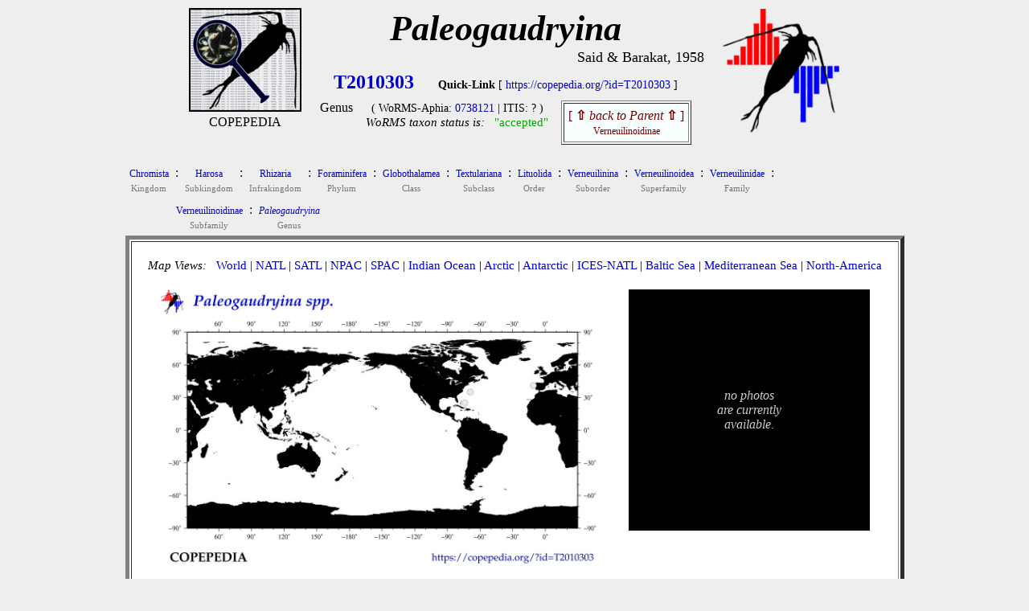

--- FILE ---
content_type: text/html
request_url: https://www.st.nmfs.noaa.gov/copepedia/taxa/T2010303/index.html
body_size: 3029
content:
<!DOCTYPE html>
<html>
<head>
<title> COPEPEDIA summary for Paleogaudryina : T2010303 : Genus</title>
<style type="text/css">
  a { color: #0000cc;   text-decoration: none  }
  a:hover { color: #009900;     text-decoration: underline overline; background: #eeeeee}
  tr:nth-child(even){background-color: #ffffff} 
</style>
 
<script type="text/javascript">
 
var cSSpT2010303=new Array()
var iSSiT2010303=0
 
 
iSSzT2010303=0
 
var cSSpT2015474=new Array()
var iSSiT2015474=0
 
 
iSSzT2015474=0
 
 
function getRandomInt(min, max)
 {
  return Math.floor(Math.random() * (max - min + 1)) + min;
 }
 
function timeSLIDEnext()
 {
  tM=setTimeout("timeSLIDEnext()",1500);
  nextSLIDE();
 }
 
function nextSLIDE()
 {
 
  iSSiT2010303=getRandomInt(1,iSSzT2010303);
  document.images.fT2010303.src=cSSpT2010303[iSSiT2010303]
 
 }
 
</script>
 
</head>
 
<body OnLoad="timeSLIDEnext()" bgcolor= #eeeeee><center>
<table cellpadding=0 border=0><tr>
<td align=center valign=top width=150px><nobr>
<a href="../../index.html" target="_self"><img src="../../images/taxabase_x125.png" style="border-color: #000000" border=2 title="goto COPEPEDIA main"></a>
<font style="font-size: 5px"><br></font>
<font style="font-size: 16px">COPEPEDIA</font><br>
</td>
<td align=center align=bottom><nobr>
<font style="font-size: 44px">
<b><i>Paleogaudryina        </i></b><br>
</font>
</font>
<div align=right><font style="font-size: 18px">Said & Barakat, 1958</font></div>
<table cellpadding=5 border=0><tr>
<td align=center><nobr><font style="font-size: 24px">
<a href='https://copepedia.org/?id=T2010303' title='This is the unique TAXAcode used to identify this taxa in COPEPOD and its affiliated projects.'>
<b>T2010303</b></a>
</font> &nbsp; &nbsp; &nbsp; 
<font style="font-size: 14px">
<b>Quick-Link</b> [ <a href='https://copepedia.org/?id=T2010303' title='This is a quick-link for this COPEPEDIA taxa entry.'>https://copepedia.org/?id=T2010303</a> ]<br>
</font>
<table border=0 cellpadding=7px><tr>
<td align=center valign=top><nobr>
Genus
</nobr></td>
<td align=center valign=top><nobr> <font style="font-size: 14px">
 ( WoRMS-Aphia: 
<a href="https://marinespecies.org/aphia.php?p=taxdetails&id=0738121" target="_self" title="View the WoRMS entry for this Aphia-ID" >0738121</a>
 | 
 ITIS: 
?
 )</font><br>
<font style='font-size: 15px'><i>WoRMS taxon status is:</i> &nbsp; 
<a href="javascript:void(0)" title="Last WoRMS-verification date: unknown">
<font style="color: #00aa00">"accepted"</font>
</a>
</font>
</nobr></td>
<td align=center valign=top><nobr>
<table border=1 cellpadding=5px bgcolor=#f7ffff><tr><td align=center>
<a href="../T2007224/" title="go to the parent of this taxa (Verneuilinoidinae)">
<font style='color: #770000'>[ <b>&#8679;</b> <i>back to Parent</i> <b>&#8679;</b> ]<br><font style='font-size: 12px'>Verneuilinoidinae</font></font></a>
</td></tr></table>
</nobr></td></tr></table>
</nobr></td>
</tr></table>
</nobr></td>
<td align=center valign=top>
<nobr> &nbsp; &nbsp; <a href="https://www.st.nmfs.noaa.gov/copepod" title="goto COPEPOD main" target="_self"><img src="../../images/logo-tile__copepod-project__135h.png" border=0></a></nobr>
</td>
</tr>
</table>
<center><table><tr><td align=left>
<div align=left><table border=0 cellpadding=3px><tr>
<td align=center bgcolor= #eeeeee><a href="../T2004668/index.html" title="go to this taxa level"><font style="font-size: 12px">
Chromista
</font></a><br><font style="font-size: 11px; color: #777777">Kingdom</font></td>
<td valign=top bgcolor= #eeeeee>:</td>
<td align=center bgcolor= #eeeeee><a href="../T2004675/index.html" title="go to this taxa level"><font style="font-size: 12px">
Harosa
</font></a><br><font style="font-size: 11px; color: #777777">Subkingdom</font></td>
<td valign=top bgcolor= #eeeeee>:</td>
<td align=center bgcolor= #eeeeee><a href="../T2004679/index.html" title="go to this taxa level"><font style="font-size: 12px">
Rhizaria
</font></a><br><font style="font-size: 11px; color: #777777">Infrakingdom</font></td>
<td valign=top bgcolor= #eeeeee>:</td>
<td align=center bgcolor= #eeeeee><a href="../T2000001/index.html" title="go to this taxa level"><font style="font-size: 12px">
Foraminifera
</font></a><br><font style="font-size: 11px; color: #777777">Phylum</font></td>
<td valign=top bgcolor= #eeeeee>:</td>
<td align=center bgcolor= #eeeeee><a href="../T2004722/index.html" title="go to this taxa level"><font style="font-size: 12px">
Globothalamea
</font></a><br><font style="font-size: 11px; color: #777777">Class</font></td>
<td valign=top bgcolor= #eeeeee>:</td>
<td align=center bgcolor= #eeeeee><a href="../T2005944/index.html" title="go to this taxa level"><font style="font-size: 12px">
Textulariana
</font></a><br><font style="font-size: 11px; color: #777777">Subclass</font></td>
<td valign=top bgcolor= #eeeeee>:</td>
<td align=center bgcolor= #eeeeee><a href="../T2006023/index.html" title="go to this taxa level"><font style="font-size: 12px">
Lituolida
</font></a><br><font style="font-size: 11px; color: #777777">Order</font></td>
<td valign=top bgcolor= #eeeeee>:</td>
<td align=center bgcolor= #eeeeee><a href="../T2006199/index.html" title="go to this taxa level"><font style="font-size: 12px">
Verneuilinina
</font></a><br><font style="font-size: 11px; color: #777777">Suborder</font></td>
<td valign=top bgcolor= #eeeeee>:</td>
<td align=center bgcolor= #eeeeee><a href="../T2006222/index.html" title="go to this taxa level"><font style="font-size: 12px">
Verneuilinoidea
</font></a><br><font style="font-size: 11px; color: #777777">Superfamily</font></td>
<td valign=top bgcolor= #eeeeee>:</td>
<td align=center bgcolor= #eeeeee><a href="../T2006375/index.html" title="go to this taxa level"><font style="font-size: 12px">
Verneuilinidae
</font></a><br><font style="font-size: 11px; color: #777777">Family</font></td>
<td valign=top bgcolor= #eeeeee>:</td>
</tr></table><table border=0 cellpadding=3px><tr><td bgcolor= #eeeeee colspan=2 width=50px>&nbsp;</td>
<td align=center bgcolor= #eeeeee><a href="../T2007224/index.html" title="go to this taxa level"><font style="font-size: 12px">
Verneuilinoidinae
</font></a><br><font style="font-size: 11px; color: #777777">Subfamily</font></td>
<td valign=top bgcolor= #eeeeee>:</td>
<td align=center bgcolor= #eeeeee><a href="../T2010303/index.html" title="go to this taxa level"><font style="font-size: 12px">
<i>Paleogaudryina</i>
</font></a><br><font style="font-size: 11px; color: #777777">Genus</font></td>
</tr></table></div>
<table bgcolor=#ffffff border=5 cellpadding=20><tr><td valign=top align=center>
<div align=left>
<font style="font-size: 15px"> <i>Map Views: </i> &nbsp; 
 <a href="maps/distMAP_T2010303_00.jpg" title="click for a larger version of the WORLD map" onMouseOver="distmap.src='maps/distMAP_T2010303_00.jpg'" target="_self">World</a>
  |  
 <a href="maps/distMAP_T2010303_02.jpg" title="click for a larger version of the North Atlantic map" onMouseOver="distmap.src='maps/distMAP_T2010303_02.jpg'" onMouseOut="distmap.src='maps/distMAP_T2010303_00.jpg'" target="_self">NATL</a>
  |  
 <a href="maps/distMAP_T2010303_03.jpg" title="click for a larger version of the South Atlantic map" onMouseOver="distmap.src='maps/distMAP_T2010303_03.jpg'"  onMouseOut="distmap.src='maps/distMAP_T2010303_00.jpg'" target="_self">SATL</a>
  |  
 <a href="maps/distMAP_T2010303_07.jpg" title="click for a larger version of the North Pacific map" onMouseOver="distmap.src='maps/distMAP_T2010303_07.jpg'"  onMouseOut="distmap.src='maps/distMAP_T2010303_00.jpg'" target="_self">NPAC</a>
  |  
 <a href="maps/distMAP_T2010303_06.jpg" title="click for a larger version of the South Pacific map" onMouseOver="distmap.src='maps/distMAP_T2010303_06.jpg'"  onMouseOut="distmap.src='maps/distMAP_T2010303_00.jpg'" target="_self">SPAC</a>
  |  
 <a href="maps/distMAP_T2010303_05.jpg" title="click for a larger version of the Indian Ocean map" onMouseOver="distmap.src='maps/distMAP_T2010303_05.jpg'"  onMouseOut="distmap.src='maps/distMAP_T2010303_00.jpg'" target="_self">Indian Ocean</a>
  |  
 <a href="maps/distMAP_T2010303_01.jpg" title="click for a larger version of the Arctic Ocean map" onMouseOver="distmap.src='maps/distMAP_T2010303_01.jpg'"  onMouseOut="distmap.src='maps/distMAP_T2010303_00.jpg'" target="_self">Arctic</a>
  |  
 <a href="maps/distMAP_T2010303_04.jpg" title="click for a larger version of the Antarctic Ocean map" onMouseOver="distmap.src='maps/distMAP_T2010303_04.jpg'"  onMouseOut="distmap.src='maps/distMAP_T2010303_00.jpg'" target="_self">Antarctic</a>
  |  
 <a href="maps/distMAP_T2010303_50.jpg" title="click for a larger version of the ICES North Atlantic map" onMouseOver="distmap.src='maps/distMAP_T2010303_50.jpg'"  onMouseOut="distmap.src='maps/distMAP_T2010303_00.jpg'" target="_self">ICES-NATL</a>
  |  
 <a href="maps/distMAP_T2010303_21.jpg" title="click for a larger version of the Baltic Sea map" onMouseOver="distmap.src='maps/distMAP_T2010303_21.jpg'"  onMouseOut="distmap.src='maps/distMAP_T2010303_00.jpg'" target="_self">Baltic Sea</a>
  |  
 <a href="maps/distMAP_T2010303_22.jpg" title="click for a larger version of the Mediterranean Sea map" onMouseOver="distmap.src='maps/distMAP_T2010303_22.jpg'"  onMouseOut="distmap.src='maps/distMAP_T2010303_00.jpg'" target="_self">Mediterranean Sea</a>
  |  
 <a href="maps/distMAP_T2010303_99.jpg" title="click for a larger version of the North America map" onMouseOver="distmap.src='maps/distMAP_T2010303_99.jpg'"  onMouseOut="distmap.src='maps/distMAP_T2010303_00.jpg'" target="_self">North-America</a>
<br> </font>
</div>
<br>
<table border=0><tr><td align=center valign=top>
<img name="distmap" src="maps/distMAP_T2010303_00.jpg" width=550px></a><br>
<table border=0 bgcolor=#ffffff cellpadding=0><tr><td align=center>
<table width=90%><tr><td><nobr>
<font style="font-size: 12px">In the map above, 
the <font style="color: #006400">DARK GREEN DOTS</font> indicate locations of quantitative data (<font style="color: #006400">0 obs globally</font>),<br>
while <i>light-green dots</i> indicate locations of "presence-only"/non-quantitative observations (<font style="color: #50aa50">3 obs globally</font>).<br>
<b>Yellow Stars</b> show locations of any time series reporting this taxa or group (0 sites globally).<br>
</font>
</nobr> </td></tr></table>
</td></tr></table>
</td>
<td width=25px>&nbsp;</td> <td align=center valign=top>
<table bgcolor=#000000 cellpadding=10 width=300px height=300px><tr><td align=center>
<font style="color: #cccccc"><br><i>no photos<br>are currently<br>available.</i><br><br></font>
</td></tr></table>
</td></tr></table>
<br>
<div align=center>
<font style="font-size: 16px">
<table border=0px cellpadding=15px><tr>
<td valign=top align=center><a href="html/dataframe.html" target="_self">DATABASE Info<br><br>
<img src="maps/icon_data.jpg" border=0></a><br>0 quantitative-obs<br><i>3 non-quantitative</i></td>
</tr></table>
</font><br>
</div>
This <b>Genus</b> currently has <b>1</b> taxonomic siblings (<i>listed below</i>) and an expanded tree of <b>1</b> members (<i>self + siblings + sub-siblings</i>).<br>
<br>Want to see an alphabetical list of <b>ALL</b> 
<a href="html/species-table.html" target="_self" title="Show me a listing of Species (only)">species</a> 
 within this taxa group?  Click on the blue (text) link to the left.<br>
<br>
<table cellpadding=10 border=1 bgcolor=#f7ffff>
<tr><td align=center>#</td><td align=center>Distribution Map</td><td align=center>Taxonomic Siblings</td><td align=center>PHOTOs</td></tr>
<tr>
<td align=center>1</td>
<td align=center height=175px>
<a href="../T2015474/" title="Go to this sibling taxa." target="_self">
<img src="../T2015474/maps/distMAP_T2015474_00_thumb.jpg" height=150px>
</a> </td>
<td align=center width=350px><nobr>
<table><tr><td align=center><nobr><font style="font-size: 20px">
&nbsp; <a href="../T2015474/" target="_self" title="Go to this sibling taxa.">Paleogaudryina magharaensis</a>
</font><br>
<div align=right><font style="font-size: 11px">Said & Barakat, 1958</font></div></td></tr></table>
<table width=250px border=0 cellpadding=5><tr><td align=center>
<font style="font-size: 16px; color: #880000"><i></i></font>
</td></tr></table>
</font>
<font style="font-size: 11px"> 
</font>
<center>
Species &nbsp; [ 
<font style="color: #00aa00">"accepted"</font>
</font>
 ] &nbsp;
<a href="../T2015474/" target="_self" title="Go to this sibling taxa.">T2015474</a><br>
<font style="font-size: 12px; color: #00aa00">
<i>WoRMS-ID:</i> &nbsp; 910022
</font>
<table><tr><td><font style="font-size: 12px"><br>
# of DB-records (self+all-sibs): &nbsp; 0<br>
# of non-Quantitative records (self+all-sibs): &nbsp; 3<br>
# of Time Series sites (self+all-sibs): &nbsp; 0<br>
# of Barcodes (self+all-sibs): &nbsp; 0<br>
</font></td></tr></table>
</center>
</nobr> </td>
<td align=center height=150px>
<font style="font-size: 15px"> <i> no photos<br>currently available</i> </font>
</td>
</tr>
</table><br><br>
<br>
<font style="font-size: 14px; color: #aa0000">
COPEPEDIA is an <i>in-development</i> project. &nbsp;
These web pages are currently under construction and expansion.&nbsp;
[ <a href="https://www.st.nmfs.noaa.gov/nauplius/media/copepedia/html/about-copepedia.html" target="_self">About COPEPEDIA</a> ]
</font><br>
</nobr></td></tr></table>
</tr></table><br>
<br><br>
Last Updated: &nbsp; 2020-Aug-25<br><br><br>
</td></tr></table></center>
</center></body></html>
